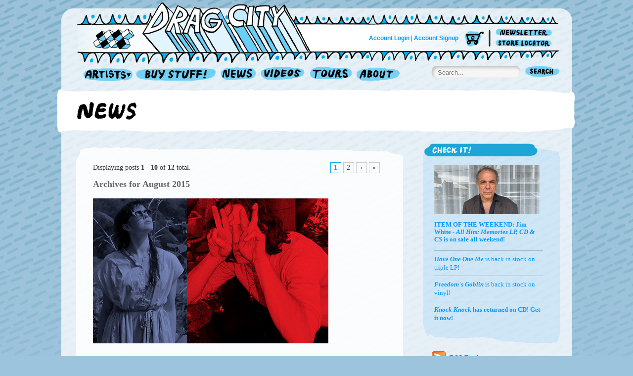

--- FILE ---
content_type: text/html; charset=utf-8
request_url: https://www.dragcity.com/news/archive/2015/8
body_size: 17140
content:
<!DOCTYPE html>
<!--[if lt IE 7]> <html class="lt-ie9 lt-ie8 lt-ie7" lang="en"> <![endif]-->
<!--[if IE 7]>    <html class="lt-ie9 lt-ie8" lang="en"> <![endif]-->
<!--[if IE 8]>    <html class="lt-ie9" lang="en"> <![endif]-->
<!--[if gt IE 8]><!-->
<html lang='en'>
<!--<![endif]-->
<head>
          <!-- Google tag (gtag.js) --> <script async src="https://www.googletagmanager.com/gtag/js?id=G-VSLVN5MMLB"></script> <script> window.dataLayer = window.dataLayer || []; function gtag(){dataLayer.push(arguments);} gtag('js', new Date()); gtag('config', 'G-VSLVN5MMLB'); </script>
<meta charset='utf-8' />
<meta content='IE=edge,chrome=1' http-equiv='X-UA-Compatible' />

<title>
News | 
Drag City
</title>
<meta content='Drag City: making records since the second death of "Paul McCartney," also covered up. In it for the music, hoping you will use it. The power and the poverty, in one good right jab - what&#x0027;s left? Glass houses, people - not to mention glass jaws! A home to bands that actually smells like home - and don&#x0027;t forget, this is the 21st century, you shit where you live! Come for the records, stay for the sinister intimations of inescapable truth in life and business, all half-articulated, of course. You keep getting older, they just stay the same. Home to Bonnie &#x0027;Prince&#x0027; Billy, The Howling Hex, Bill Callahan, Black Bananas, Ty Segall, Six Organs of Admittance, Silver Jews, OM and Joanna Newsom, among many, many, MANY other amazing bands and artists!' name='description' />
<meta content='Tinynumbers - http://tinynumbers.com' name='designer' />
<meta content='width=device-width' name='viewport' />
<link href="/assets/application-bf22174781e55f6d019cb645d638939b.css" media="all" rel="stylesheet" type="text/css" />


<!--[if lt IE 9]>
<script src="/assets/html5shiv-6cf68bac635b8cff845b0d1e2aa7bcc2.js" type="text/javascript"></script>
<![endif]-->
<meta content="authenticity_token" name="csrf-param" />
<meta content="sKj/xpwzBFjumztWkIRRG1jTgCrXE3L0iCsXu5icFxI=" name="csrf-token" />


    <!-- version: 3.12.2 -->
</head>
<body class='archive' id='stories' lang='en'>
<div data-on-sale-img='/assets/on-sale-overlay-58a80adb3b9cfdc289d31a64b93ffaf8.png' id='wrapper'>
<div id='container'>
<header id='header'>
<div class='site-navigation'>
<ul class='primary'>
<li class='home'><a href="https://www.dragcity.com/">Home</a></li>
<li class='artists'><a href="https://www.dragcity.com/artists">Artists</a></li>
<li class='record-shop'><a href="https://www.dragcity.com/products">Record Shop</a></li>
<li class='news'><a href="https://www.dragcity.com/news">News</a></li>
<li class='videos'><a href="https://www.dragcity.com/videos">Videos</a></li>
<li class='tours'><a href="https://www.dragcity.com/tours">Tours</a></li>
<li class='about'><a href="https://www.dragcity.com/pages/about">About</a></li>
<li class='search'>
<form accept-charset="UTF-8" action="https://www.dragcity.com/search" method="get"><div style="margin:0;padding:0;display:inline"></div>
<input autocomplete="off" class="query" id="query" name="query" placeholder="Search..." type="text" />
<button type="submit">Search</button>
</form>

</li>
</ul>

<ul class='secondary'>
<li class='cart'>
<a href="https://www.dragcity.com/cart">Cart</a>
</li>
<li class='newsletter'><a href="https://www.dragcity.com/pages/newsletter">Newsletter</a></li>
<li class='store-locator'><a href="https://www.dragcity.com/stores">Store Locator</a></li>
</ul>

<p class='login'>
<a href="https://www.dragcity.com/users/sign_in" class="login-link">Account Login</a>
|
<a href="https://www.dragcity.com/users/sign_up" class="signup-link">Account Signup</a>
</p>

<div class='artist-list'>
<div class='wrapper'>
<ul><li><a href="https://www.dragcity.com/artists/200-years">200 Years</a></li><li><a href="https://www.dragcity.com/artists/the-4th-movement">The 4th Movement</a></li><li><a href="https://www.dragcity.com/artists/aerial-m">Aerial M</a></li><li><a href="https://www.dragcity.com/artists/akchote-auzet-ferrari">Akchoté / Auzet / Ferrari</a></li><li><a href="https://www.dragcity.com/artists/noel-akchote-and-derek-bailey">Noël Akchoté &amp; Derek Bailey</a></li><li><a href="https://www.dragcity.com/artists/noel-akchote">Noël Akchoté</a></li><li><a href="https://www.dragcity.com/artists/ambarchi-o-malley-dunn">Ambarchi / O&#x27;Malley / Dunn</a></li><li><a href="https://www.dragcity.com/artists/oren-ambarchi-johan-berthling-andreas-werliin">Oren Ambarchi / Johan Berthling / Andreas Werliin</a></li><li><a href="https://www.dragcity.com/artists/oren-ambarchi">Oren Ambarchi</a></li><li><a href="https://www.dragcity.com/artists/elisa-ambrogio">Elisa Ambrogio</a></li><li><a href="https://www.dragcity.com/artists/emil-amos">Emil Amos</a></li><li><a href="https://www.dragcity.com/artists/the-anomoanon">The Anomoanon</a></li><li><a href="https://www.dragcity.com/artists/appendix-out">Appendix Out</a></li><li><a href="https://www.dragcity.com/artists/aquariana">Aquariana</a></li><li><a href="https://www.dragcity.com/artists/lesley-arfin">Lesley Arfin</a></li><li><a href="https://www.dragcity.com/artists/fred-armisen">Fred Armisen</a></li><li><a href="https://www.dragcity.com/artists/ed-askew">Ed Askew</a></li><li><a href="https://www.dragcity.com/artists/august-born">August Born</a></li><li><a href="https://www.dragcity.com/artists/axis-sova">Axis: Sova</a></li><li><a href="https://www.dragcity.com/artists/azita">AZITA</a></li><li><a href="https://www.dragcity.com/artists/baby-dee">Baby Dee</a></li><li><a href="https://www.dragcity.com/artists/bachelorette">Bachelorette</a></li><li><a href="https://www.dragcity.com/artists/bag-people">Bag People</a></li><li><a href="https://www.dragcity.com/artists/derek-bailey">Derek Bailey</a></li><li><a href="https://www.dragcity.com/artists/baim-and-lazar">Baim &amp; Lazar</a></li><li><a href="https://www.dragcity.com/artists/ka-baird">Ka Baird</a></li><li><a href="https://www.dragcity.com/artists/meg-baird">Meg Baird</a></li><li><a href="https://www.dragcity.com/artists/william-basinski">William Basinski</a></li><li><a href="https://www.dragcity.com/artists/bastro">Bastro</a></li><li><a href="https://www.dragcity.com/artists/masaki-batoh">Masaki Batoh</a></li><li><a href="https://www.dragcity.com/artists/bcmc">BCMC</a></li><li><a href="https://www.dragcity.com/artists/belfi-grubbs-pilia">Belfi / Grubbs / Pilia</a></li><li><a href="https://www.dragcity.com/artists/dianne-bellino">Dianne Bellino</a></li><li><a href="https://www.dragcity.com/artists/david-berman">David Berman</a></li><li><a href="https://www.dragcity.com/artists/big-flame">bIG fLAME</a></li><li><a href="https://www.dragcity.com/artists/birds-of-maya">Birds of Maya</a></li><li><a href="https://www.dragcity.com/artists/sir-richard-bishop">Sir Richard Bishop</a></li><li><a href="https://www.dragcity.com/artists/bitchin-bajas">Bitchin Bajas</a></li><li><a href="https://www.dragcity.com/artists/bitchin-bajas-and-bonnie-prince-billy">Bitchin Bajas and Bonnie Prince Billy</a></li><li><a href="https://www.dragcity.com/artists/bitchin-bajas-olivia-wyatt">Bitchin Bajas + Olivia Wyatt</a></li><li><a href="https://www.dragcity.com/artists/the-bjelland-brothers">The Bjelland Brothers</a></li><li><a href="https://www.dragcity.com/artists/black-bananas">Black Bananas</a></li><li><a href="https://www.dragcity.com/artists/the-blue-jean-committee">The Blue Jean Committee</a></li><li><a href="https://www.dragcity.com/artists/blues-control">Blues Control</a></li><li><a href="https://www.dragcity.com/artists/francois-j-bonnet-stephen-o-malley">François J. Bonnet &amp; Stephen O&#x27;Malley</a></li><li><a href="https://www.dragcity.com/artists/bonnie-prince-billy-and-the-cairo-gang">Bonnie &#x27;Prince&#x27; Billy &amp; The Cairo Gang</a></li><li><a href="https://www.dragcity.com/artists/bonnie-prince-billy-and-marquis-de-tren">Bonnie &quot;Prince&quot; Billy &amp; Marquis de Tren</a></li><li><a href="https://www.dragcity.com/artists/matt-sweeney-and-bonnie-prince-billy">Matt Sweeney &amp; Bonnie &#x27;Prince&#x27; Billy</a></li><li><a href="https://www.dragcity.com/artists/bonnie-prince-billy">Bonnie &quot;Prince&quot; Billy</a></li><li><a href="https://www.dragcity.com/artists/boris">Boris (with Michio Kurihara)</a></li><li><a href="https://www.dragcity.com/artists/nathan-bowles-trio">Nathan Bowles Trio</a></li><li><a href="https://www.dragcity.com/artists/box-of-chocolates">Box of Chocolates</a></li><li><a href="https://www.dragcity.com/artists/broadcast">Broadcast</a></li><li><a href="https://www.dragcity.com/artists/the-broadcast-choir">The Broadcast Choir</a></li><li><a href="https://www.dragcity.com/artists/brother-jt3">Brother JT3</a></li><li><a href="https://www.dragcity.com/artists/ferrari-brunhild">Brunhild Ferrari</a></li><li><a href="https://www.dragcity.com/artists/sandy-bull">Sandy Bull</a></li></ul><ul><li><a href="https://www.dragcity.com/artists/burnout">Burnout</a></li><li><a href="https://www.dragcity.com/artists/the-cairo-gang">The Cairo Gang</a></li><li><a href="https://www.dragcity.com/artists/bill-callahan">Bill Callahan</a></li><li><a href="https://www.dragcity.com/artists/bill-callahan-bonnie-prince-billy">Bill Callahan &amp; Bonnie Prince Billy</a></li><li><a href="https://www.dragcity.com/artists/nuno-canavarro">Nuno Canavarro</a></li><li><a href="https://www.dragcity.com/artists/dorothy-carter">Dorothy Carter</a></li><li><a href="https://www.dragcity.com/artists/cave">CAVE</a></li><li><a href="https://www.dragcity.com/artists/celebrate-music-synthesizer-group">The Celebrate Music Synthesizer Group</a></li><li><a href="https://www.dragcity.com/artists/celer">Celer</a></li><li><a href="https://www.dragcity.com/artists/andrew-chalk">Andrew Chalk</a></li><li><a href="https://www.dragcity.com/artists/ben-chasny">Ben Chasny</a></li><li><a href="https://www.dragcity.com/artists/chestnut-station">Chestnut Station</a></li><li><a href="https://www.dragcity.com/artists/children-of-the-sixth-root-race">Children of the Sixth Root Race</a></li><li><a href="https://www.dragcity.com/artists/the-children-s-hour">The Children&#x27;s Hour</a></li><li><a href="https://www.dragcity.com/artists/chivalrous-amoekons">Chivalrous Amoekons</a></li><li><a href="https://www.dragcity.com/artists/margaret-cho-and-neil-hamburger">Margaret Cho &amp; Neil Hamburger</a></li><li><a href="https://www.dragcity.com/artists/christoph-heemann">Christoph Heemann</a></li><li><a href="https://www.dragcity.com/artists/circle-x">Circle X</a></li><li><a href="https://www.dragcity.com/artists/circuit-des-yeux">Circuit des Yeux</a></li><li><a href="https://www.dragcity.com/artists/al-cisneros">Al Cisneros</a></li><li><a href="https://www.dragcity.com/artists/cliffie-swan">Cliffie Swan</a></li><li><a href="https://www.dragcity.com/artists/concentrick">Concentrick</a></li><li><a href="https://www.dragcity.com/artists/tony-conrad-jennifer-walshe">Tony Conrad &amp; Jennifer Walshe</a></li><li><a href="https://www.dragcity.com/artists/continental-op">The Continental OP</a></li><li><a href="https://www.dragcity.com/artists/chris-corsano">Chris Corsano</a></li><li><a href="https://www.dragcity.com/artists/cosmic-invention">Cosmic Invention</a></li><li><a href="https://www.dragcity.com/artists/crisis-of-conformity">Crisis of Conformity</a></li><li><a href="https://www.dragcity.com/artists/cynthia-dall">Cynthia Dall</a></li><li><a href="https://www.dragcity.com/artists/damon-and-naomi-with-ghost">Damon &amp; Naomi with Ghost</a></li><li><a href="https://www.dragcity.com/artists/danl-boone">Dan&#x27;l Boone</a></li><li><a href="https://www.dragcity.com/artists/daouda-dembele">Daouda Dembele</a></li><li><a href="https://www.dragcity.com/artists/chris-darrow">Chris Darrow</a></li><li><a href="https://www.dragcity.com/artists/david-grubbs-taku-unami">David Grubbs &amp; Taku Unami</a></li><li><a href="https://www.dragcity.com/artists/dead-rider">Dead Rider</a></li><li><a href="https://www.dragcity.com/artists/death">Death</a></li><li><a href="https://www.dragcity.com/artists/dirty-three">Dirty Three</a></li><li><a href="https://www.dragcity.com/artists/dmbq">DMBQ</a></li><li><a href="https://www.dragcity.com/artists/mike-donovan">Mike Donovan</a></li><li><a href="https://www.dragcity.com/artists/dope-body">Dope Body</a></li><li><a href="https://www.dragcity.com/artists/tashi-dorji">Tashi Dorji</a></li><li><a href="https://www.dragcity.com/artists/drag-city-supersession">Drag City Supersession</a></li><li><a href="https://www.dragcity.com/artists/dragonslayer">Dragonslayer</a></li><li><a href="https://www.dragcity.com/artists/arnold-dreyblatt">Arnold Dreyblatt</a></li><li><a href="https://www.dragcity.com/artists/drinks">Drinks</a></li><li><a href="https://www.dragcity.com/artists/kevin-drumm">Kevin Drumm</a></li><li><a href="https://www.dragcity.com/artists/dwarr">Dwarr</a></li><li><a href="https://www.dragcity.com/artists/david-eugene-edwards-al-cisneros">David Eugene Edwards &amp; Al Cisneros</a></li><li><a href="https://www.dragcity.com/artists/the-endtables">The Endtables</a></li><li><a href="https://www.dragcity.com/artists/ensemble-pearl">Ensemble Pearl</a></li><li><a href="https://www.dragcity.com/artists/eor">E/OR</a></li><li><a href="https://www.dragcity.com/artists/espers">Espers</a></li><li><a href="https://www.dragcity.com/artists/helena-espvall-and-masaki-batoh">Helena Espvall &amp; Masaki Batoh</a></li><li><a href="https://www.dragcity.com/artists/matt-espy">Matt Espy</a></li><li><a href="https://www.dragcity.com/artists/jeff-eubank">Jeff Eubank</a></li><li><a href="https://www.dragcity.com/artists/every-hidden-color">Every Hidden Color</a></li><li><a href="https://www.dragcity.com/artists/fading-out">Fading Out</a></li><li><a href="https://www.dragcity.com/artists/john-fahey">John Fahey</a></li></ul><ul><li><a href="https://www.dragcity.com/artists/father-yod">Father Yod and the Source Family</a></li><li><a href="https://www.dragcity.com/artists/faun-fables">Faun Fables</a></li><li><a href="https://www.dragcity.com/artists/faxed-head">Faxed Head</a></li><li><a href="https://www.dragcity.com/artists/the-bill-fay-group">The Bill Fay Group</a></li><li><a href="https://www.dragcity.com/artists/the-fems">The Fems</a></li><li><a href="https://www.dragcity.com/artists/fennesz">Fennesz</a></li><li><a href="https://www.dragcity.com/artists/luc-ferrari">Luc Ferrari</a></li><li><a href="https://www.dragcity.com/artists/final-flesh">Final Flesh</a></li><li><a href="https://www.dragcity.com/artists/the-fingerlings">The Fingerlings</a></li><li><a href="https://www.dragcity.com/artists/flat-worms">Flat Worms</a></li><li><a href="https://www.dragcity.com/artists/florida-uk">Florida (U.K.)</a></li><li><a href="https://www.dragcity.com/artists/flying-saucer-attack">Flying Saucer Attack</a></li><li><a href="https://www.dragcity.com/artists/foodman">Foodman</a></li><li><a href="https://www.dragcity.com/artists/mark-fosson">Mark Fosson</a></li><li><a href="https://www.dragcity.com/artists/jim-franks">Jim Franks</a></li><li><a href="https://www.dragcity.com/artists/jill-fraser">Jill Fraser</a></li><li><a href="https://www.dragcity.com/artists/freakapuss">Freakapuss</a></li><li><a href="https://www.dragcity.com/artists/freckle">Freckle</a></li><li><a href="https://www.dragcity.com/artists/free-agents">Free Agents</a></li><li><a href="https://www.dragcity.com/artists/the-frogs">The Frogs</a></li><li><a href="https://www.dragcity.com/artists/edith-frost">Edith Frost</a></li><li><a href="https://www.dragcity.com/artists/limpe-fuchs">Limpe Fuchs</a></li><li><a href="https://www.dragcity.com/artists/fucking-am">The Fucking Am</a></li><li><a href="https://www.dragcity.com/artists/the-fucking-champs">The Fucking Champs</a></li><li><a href="https://www.dragcity.com/artists/galactic-zoo-dossier">Galactic Zoo Dossier</a></li><li><a href="https://www.dragcity.com/artists/chris-gantry">Chris Gantry</a></li><li><a href="https://www.dragcity.com/artists/gastr-del-sol">Gastr del Sol</a></li><li><a href="https://www.dragcity.com/artists/geologist">Geologist</a></li><li><a href="https://www.dragcity.com/artists/geologist-d-s">Geologist &amp; D.S.</a></li><li><a href="https://www.dragcity.com/artists/the-george-edwards-group">The George-Edwards Group</a></li><li><a href="https://www.dragcity.com/artists/ghost">Ghost</a></li><li><a href="https://www.dragcity.com/artists/glyders">Glyders</a></li><li><a href="https://www.dragcity.com/artists/david-grubbs-and-mats-gustafsson">David Grubbs &amp; Mats Gustafsson</a></li><li><a href="https://www.dragcity.com/artists/david-grubbs-and-susan-howe">David Grubbs &amp; Susan Howe</a></li><li><a href="https://www.dragcity.com/artists/david-grubbs-and-jan-st-werner">David Grubbs and Jan St. Werner</a></li><li><a href="https://www.dragcity.com/artists/david-grubbs">David Grubbs</a></li><li><a href="https://www.dragcity.com/artists/mats-gustafsson">Mats Gustafsson</a></li><li><a href="https://www.dragcity.com/artists/neil-michael-hagerty-the-howling-hex">Neil Michael Hagerty &amp; The Howling Hex</a></li><li><a href="https://www.dragcity.com/artists/half-japanese">Half Japanese</a></li><li><a href="https://www.dragcity.com/artists/neil-hamburger">Neil Hamburger</a></li><li><a href="https://www.dragcity.com/artists/hamerkop">Hamerkop</a></li><li><a href="https://www.dragcity.com/artists/jens-hannemann">Jens Hannemann</a></li><li><a href="https://www.dragcity.com/artists/cory-hanson">Cory Hanson</a></li><li><a href="https://www.dragcity.com/artists/curtis-harrington">Curtis Harrington</a></li><li><a href="https://www.dragcity.com/artists/hen-ogledd">Hen Ogledd</a></li><li><a href="https://www.dragcity.com/artists/jennifer-herrema">Jennifer Herrema</a></li><li><a href="https://www.dragcity.com/artists/gary-higgins">Gary Higgins</a></li><li><a href="https://www.dragcity.com/artists/the-high-llamas">The High Llamas</a></li><li><a href="https://www.dragcity.com/artists/hnas">H.N.A.S.</a></li><li><a href="https://www.dragcity.com/artists/hollywood-dream-trip">Hollywood Dream Trip</a></li><li><a href="https://www.dragcity.com/artists/the-holy-mountain-orchestra">The Holy Mountain Orchestra</a></li><li><a href="https://www.dragcity.com/artists/hontatedori">Hontatedori</a></li><li><a href="https://www.dragcity.com/artists/kev-hopper">Kev Hopper</a></li><li><a href="https://www.dragcity.com/artists/hot-toasters">Hot Toasters</a></li><li><a href="https://www.dragcity.com/artists/imitation-electric-piano">Imitation Electric Piano</a></li><li><a href="https://www.dragcity.com/artists/eiko-ishibashi">Eiko Ishibashi</a></li><li><a href="https://www.dragcity.com/artists/jackie-lynn">Jackie Lynn</a></li><li><a href="https://www.dragcity.com/artists/bert-jansch">Bert Jansch</a></li><li><a href="https://www.dragcity.com/artists/doug-jerebine">Doug Jerebine</a></li></ul><ul><li><a href="https://www.dragcity.com/artists/whitney-johnson">Whitney Johnson</a></li><li><a href="https://www.dragcity.com/artists/jt-iv">J.T. IV</a></li><li><a href="https://www.dragcity.com/artists/er-jurken">ER Jurken</a></li><li><a href="https://www.dragcity.com/artists/henry-kaiser">Henry Kaiser</a></li><li><a href="https://www.dragcity.com/artists/sk-kakraba">SK Kakraba</a></li><li><a href="https://www.dragcity.com/artists/kamikaze-palm-tree">Kamikaze Palm Tree</a></li><li><a href="https://www.dragcity.com/artists/andy-kaufman">Andy Kaufman</a></li><li><a href="https://www.dragcity.com/artists/laura-kightlinger">Laura Kightlinger</a></li><li><a href="https://www.dragcity.com/artists/king-kong">King Kong</a></li><li><a href="https://www.dragcity.com/artists/carol-kleyn">Carol Kleyn</a></li><li><a href="https://www.dragcity.com/artists/sophia-knapp">Sophia Knapp</a></li><li><a href="https://www.dragcity.com/artists/harmony-korine">Harmony Korine</a></li><li><a href="https://www.dragcity.com/artists/andres-krause">Andrés Krause</a></li><li><a href="https://www.dragcity.com/artists/cate-le-bon">Cate Le Bon</a></li><li><a href="https://www.dragcity.com/artists/alan-licht-and-loren-mazzacane-connors">Alan Licht &amp; Loren Mazzacane-Connors</a></li><li><a href="https://www.dragcity.com/artists/alan-licht">Alan Licht</a></li><li><a href="https://www.dragcity.com/artists/peter-liechti">Peter Liechti</a></li><li><a href="https://www.dragcity.com/artists/lights">Lights</a></li><li><a href="https://www.dragcity.com/artists/lightstorm">Lightstorm</a></li><li><a href="https://www.dragcity.com/artists/liimanarina">Liimanarina</a></li><li><a href="https://www.dragcity.com/artists/lithops">Lithops</a></li><li><a href="https://www.dragcity.com/artists/little-annie">Little Annie</a></li><li><a href="https://www.dragcity.com/artists/loose-fur">Loose Fur</a></li><li><a href="https://www.dragcity.com/artists/the-lowbrow-reader">The Lowbrow Reader</a></li><li><a href="https://www.dragcity.com/artists/m">M</a></li><li><a href="https://www.dragcity.com/artists/bill-mackay">Bill MacKay</a></li><li><a href="https://www.dragcity.com/artists/bill-mackay-and-nathan-bowles">Bill MacKay and Nathan Bowles</a></li><li><a href="https://www.dragcity.com/artists/bill-mackay-and-katinka-kleijn">Bill MacKay and Katinka Kleijn</a></li><li><a href="https://www.dragcity.com/artists/bill-mackay-and-ryley-walker">Bill MacKay &amp; Ryley Walker</a></li><li><a href="https://www.dragcity.com/artists/mad-music">Mad Music Inc.</a></li><li><a href="https://www.dragcity.com/artists/rob-magill">Rob Magill</a></li><li><a href="https://www.dragcity.com/artists/magik-markers">Magik Markers</a></li><li><a href="https://www.dragcity.com/artists/major-stars">Major Stars</a></li><li><a href="https://www.dragcity.com/artists/make-up">Make Up</a></li><li><a href="https://www.dragcity.com/artists/mantis">Mantis</a></li><li><a href="https://www.dragcity.com/artists/matchess">Matchess</a></li><li><a href="https://www.dragcity.com/artists/loren-mazzacane-connors">Loren Mazzacane-Connors</a></li><li><a href="https://www.dragcity.com/artists/hamper-mcbee">Hamper McBee</a></li><li><a href="https://www.dragcity.com/artists/dawn-mccarthy-and-bonny-billy">Dawn McCarthy &amp; Bonny Billy</a></li><li><a href="https://www.dragcity.com/artists/merzbow">Merzbow</a></li><li><a href="https://www.dragcity.com/artists/mess-esque">Mess Esque</a></li><li><a href="https://www.dragcity.com/artists/midnight">Midnight</a></li><li><a href="https://www.dragcity.com/artists/mimir">Mimir</a></li><li><a href="https://www.dragcity.com/artists/mind-maintenance">Mind Maintenance</a></li><li><a href="https://www.dragcity.com/artists/the-minus-times">The Minus Times</a></li><li><a href="https://www.dragcity.com/artists/mirror">Mirror</a></li><li><a href="https://www.dragcity.com/artists/fumio-miyashita">Fumio Miyashita</a></li><li><a href="https://www.dragcity.com/artists/moebius-plank-thompson">Moebius / Plank / Thompson</a></li><li><a href="https://www.dragcity.com/artists/monade">Monade</a></li><li><a href="https://www.dragcity.com/artists/monotonix">Monotonix</a></li><li><a href="https://www.dragcity.com/artists/moonlit">MoonLit</a></li><li><a href="https://www.dragcity.com/artists/anthony-moore">Anthony Moore</a></li><li><a href="https://www.dragcity.com/artists/manuel-mota-david-grubbs">Manuel Mota &amp; David Grubbs</a></li><li><a href="https://www.dragcity.com/artists/movietone">Movietone</a></li><li><a href="https://www.dragcity.com/artists/john-mulaney">John Mulaney</a></li><li><a href="https://www.dragcity.com/artists/rian-murphy-and-will-oldham">Rian Murphy &amp; Will Oldham</a></li><li><a href="https://www.dragcity.com/artists/bill-nace">Bill Nace</a></li><li><a href="https://www.dragcity.com/artists/jack-name">Jack Name</a></li><li><a href="https://www.dragcity.com/artists/natural-information-society">Natural Information Society</a></li><li><a href="https://www.dragcity.com/artists/natural-information-society-bitchin-bajas">Natural Information Society &amp; Bitchin Bajas</a></li><li><a href="https://www.dragcity.com/artists/nehan">nehan</a></li><li><a href="https://www.dragcity.com/artists/new-bums">New Bums</a></li><li><a href="https://www.dragcity.com/artists/mickey-newbury">Mickey Newbury</a></li></ul><ul><li><a href="https://www.dragcity.com/artists/joanna-newsom">Joanna Newsom</a></li><li><a href="https://www.dragcity.com/artists/scout-niblett">Scout Niblett</a></li><li><a href="https://www.dragcity.com/artists/phill-niblock">Phill Niblock</a></li><li><a href="https://www.dragcity.com/artists/nig-heist">Nig-Heist</a></li><li><a href="https://www.dragcity.com/artists/no-age">No Age</a></li><li><a href="https://www.dragcity.com/artists/no-trend">No Trend</a></li><li><a href="https://www.dragcity.com/artists/david-novick">David Novick</a></li><li><a href="https://www.dragcity.com/artists/nurse-with-wound">Nurse With Wound</a></li><li><a href="https://www.dragcity.com/artists/sean-ohagan">Sean O&#x27;Hagan</a></li><li><a href="https://www.dragcity.com/artists/will-oldham">Will Oldham</a></li><li><a href="https://www.dragcity.com/artists/om">OM</a></li><li><a href="https://www.dragcity.com/artists/on-cinema-at-the-cinema">On Cinema at The Cinema</a></li><li><a href="https://www.dragcity.com/artists/on-fillmore">On Fillmore</a></li><li><a href="https://www.dragcity.com/artists/oog-bogo">Oog Bogo</a></li><li><a href="https://www.dragcity.com/artists/oorutaichi">Oorutaichi</a></li><li><a href="https://www.dragcity.com/artists/jim-orourke-and-christoph-heemann">Jim O&#x27;Rourke &amp; Christoph Heemann</a></li><li><a href="https://www.dragcity.com/artists/jim-orourke">Jim O&#x27;Rourke</a></li><li><a href="https://www.dragcity.com/artists/orton-socket">Orton Socket</a></li><li><a href="https://www.dragcity.com/artists/osorezan">Osorezan</a></li><li><a href="https://www.dragcity.com/artists/pg-six">P.G. Six</a></li><li><a href="https://www.dragcity.com/artists/pajo">PAJO</a></li><li><a href="https://www.dragcity.com/artists/palace-music">Palace Music</a></li><li><a href="https://www.dragcity.com/artists/lama-lobsang-palden-and-jim-becker">Lama Lobsang Palden and Jim Becker</a></li><li><a href="https://www.dragcity.com/artists/charlemagne-palestine-and-christoph-heemann">Charlemagne Palestine &amp; Christoph Heemann</a></li><li><a href="https://www.dragcity.com/artists/papa-m">Papa M</a></li><li><a href="https://www.dragcity.com/artists/papa-m-and-christina-rosenvinge">Papa M &amp; Christina Rosenvinge</a></li><li><a href="https://www.dragcity.com/artists/carlos-paredes">Carlos Paredes</a></li><li><a href="https://www.dragcity.com/artists/paula">Paula</a></li><li><a href="https://www.dragcity.com/artists/paulinho-e-beatriz">Paulinho e Beatriz</a></li><li><a href="https://www.dragcity.com/artists/pavement">Pavement</a></li><li><a href="https://www.dragcity.com/artists/the-peacers">The Peacers</a></li><li><a href="https://www.dragcity.com/artists/pearls-and-brass">Pearls &amp; Brass</a></li><li><a href="https://www.dragcity.com/artists/pearls-before-swine">Pearls Before Swine</a></li><li><a href="https://www.dragcity.com/artists/pekos-yoro-diallo">Pekos / Yoro Diallo</a></li><li><a href="https://www.dragcity.com/artists/tommy-peltier">Tommy Peltier</a></li><li><a href="https://www.dragcity.com/artists/the-people-under-the-stares">The People Under The Stares</a></li><li><a href="https://www.dragcity.com/artists/pita">Pita</a></li><li><a href="https://www.dragcity.com/artists/plastic-palace-people">Plastic Palace People</a></li><li><a href="https://www.dragcity.com/artists/jessica-pratt">Jessica Pratt</a></li><li><a href="https://www.dragcity.com/artists/tim-presley">Tim Presley</a></li><li><a href="https://www.dragcity.com/artists/stephen-prina">Stephen Prina</a></li><li><a href="https://www.dragcity.com/artists/prison">Prison</a></li><li><a href="https://www.dragcity.com/artists/purling-hiss">Purling Hiss</a></li><li><a href="https://www.dragcity.com/artists/purple-mountains">Purple Mountains</a></li><li><a href="https://www.dragcity.com/artists/pusswhip-banggang">Pusswhip Banggang</a></li><li><a href="https://www.dragcity.com/artists/folke-rabe">Folke Rabe</a></li><li><a href="https://www.dragcity.com/artists/jim-rafferty">Jim Rafferty</a></li><li><a href="https://www.dragcity.com/artists/joshua-rainhorn">Joshua Rainhorn</a></li><li><a href="https://www.dragcity.com/artists/lee-ranaldo-jim-orourke-christoph-heemann">Lee Ranaldo / Jim O&#x27;Rourke / Christoph Heemann</a></li><li><a href="https://www.dragcity.com/artists/randall-of-nazareth">Randall of Nazareth</a></li><li><a href="https://www.dragcity.com/artists/elisa-randazzo">Elisa Randazzo</a></li><li><a href="https://www.dragcity.com/artists/rangda">Rangda</a></li><li><a href="https://www.dragcity.com/artists/red-favorite">Red Favorite</a></li><li><a href="https://www.dragcity.com/artists/the-red-krayola">The Red Krayola</a></li><li><a href="https://www.dragcity.com/artists/john-renbourn">John Renbourn</a></li><li><a href="https://www.dragcity.com/artists/rich-ristagno">Rich Ristagno</a></li><li><a href="https://www.dragcity.com/artists/rlw">RLW</a></li><li><a href="https://www.dragcity.com/artists/alasdair-roberts">Alasdair Roberts</a></li></ul><ul><li><a href="https://www.dragcity.com/artists/alasdair-roberts-and-mairi-morrison">Mairi Morrison &amp; Alasdair Roberts</a></li><li><a href="https://www.dragcity.com/artists/wayne-rogers">Wayne Rogers</a></li><li><a href="https://www.dragcity.com/artists/royal-trux">Royal Trux</a></li><li><a href="https://www.dragcity.com/artists/rtx">RTX</a></li><li><a href="https://www.dragcity.com/artists/running">Running</a></li><li><a href="https://www.dragcity.com/artists/ray-russell">Ray Russell</a></li><li><a href="https://www.dragcity.com/artists/jay-ruttenberg-lucinda-schreiber">Jay Ruttenberg &amp; Lucinda Schreiber</a></li><li><a href="https://www.dragcity.com/artists/saddlesore">Saddlesore</a></li><li><a href="https://www.dragcity.com/artists/laetitia-sadier">Laetitia Sadier</a></li><li><a href="https://www.dragcity.com/artists/scene-creamers">Scene Creamers</a></li><li><a href="https://www.dragcity.com/artists/scraper">Scraper</a></li><li><a href="https://www.dragcity.com/artists/ty-segall-cory-hanson">Ty Segall &amp; Cory Hanson</a></li><li><a href="https://www.dragcity.com/artists/ty-segall">Ty Segall</a></li><li><a href="https://www.dragcity.com/artists/ty-segall-and-white-fence">Ty Segall &amp; White Fence</a></li><li><a href="https://www.dragcity.com/artists/shackleton-six-organs-of-admittance">Shackleton &amp; Six Organs of Admittance</a></li><li><a href="https://www.dragcity.com/artists/sharpie-smile">Sharpie Smile</a></li><li><a href="https://www.dragcity.com/artists/shellac">Shellac</a></li><li><a href="https://www.dragcity.com/artists/pete-shelley">Pete Shelley</a></li><li><a href="https://www.dragcity.com/artists/sic-alps">Sic Alps</a></li><li><a href="https://www.dragcity.com/artists/yoro-sidibe">Yoro Sidibe</a></li><li><a href="https://www.dragcity.com/artists/sigtryggur-berg-sigmarsson">Sigtryggur Berg Sigmarsson</a></li><li><a href="https://www.dragcity.com/artists/the-silence">The Silence</a></li><li><a href="https://www.dragcity.com/artists/silver-jews">Silver Jews</a></li><li><a href="https://www.dragcity.com/artists/silver-palace">Silver Palace</a></li><li><a href="https://www.dragcity.com/artists/singer">Singer</a></li><li><a href="https://www.dragcity.com/artists/six-organs-of-admittance">Six Organs of Admittance</a></li><li><a href="https://www.dragcity.com/artists/skam">Skam</a></li><li><a href="https://www.dragcity.com/artists/michael-smith">Michael Smith</a></li><li><a href="https://www.dragcity.com/artists/sally-smmit-and-her-musicians">Sally Smmit and her Musicians</a></li><li><a href="https://www.dragcity.com/artists/smog">Smog</a></li><li><a href="https://www.dragcity.com/artists/s-m-o-g">(Smog)</a></li><li><a href="https://www.dragcity.com/artists/soccer-club-club">Soccer Club Club</a></li><li><a href="https://www.dragcity.com/artists/social-climbers">Social Climbers</a></li><li><a href="https://www.dragcity.com/artists/songsohia">Songs:Ohia</a></li><li><a href="https://www.dragcity.com/artists/the-source-family">The Source Family</a></li><li><a href="https://www.dragcity.com/artists/space-ponch">Space Ponch</a></li><li><a href="https://www.dragcity.com/artists/j-spaceman-and-sun-city-girls">J. Spaceman &amp; Sun City Girls</a></li><li><a href="https://www.dragcity.com/artists/j-spaceman">J. Spaceman</a></li><li><a href="https://www.dragcity.com/artists/spenking">Spenking</a></li><li><a href="https://www.dragcity.com/artists/dean-spunt-john-wiese">Dean Spunt / John Wiese</a></li><li><a href="https://www.dragcity.com/artists/dean-spunt">Dean Spunt</a></li><li><a href="https://www.dragcity.com/artists/spur">Spur</a></li><li><a href="https://www.dragcity.com/artists/squirrel-bait">Squirrel Bait</a></li><li><a href="https://www.dragcity.com/artists/frederick-michael-st-jude">Frederick Michael St. Jude</a></li><li><a href="https://www.dragcity.com/artists/stereolab">Stereolab</a></li><li><a href="https://www.dragcity.com/artists/bill-stone">Bill Stone</a></li><li><a href="https://www.dragcity.com/artists/strange-men-in-sheds-with-spanners">Strange Men in Sheds With Spanners</a></li><li><a href="https://www.dragcity.com/artists/stumpwater">StumpWater</a></li><li><a href="https://www.dragcity.com/artists/the-styrenes">The Styrenes</a></li><li><a href="https://www.dragcity.com/artists/suarasama">Suarasama</a></li><li><a href="https://www.dragcity.com/artists/sun-araw">Sun Araw</a></li><li><a href="https://www.dragcity.com/artists/sun-city-girls">Sun City Girls</a></li><li><a href="https://www.dragcity.com/artists/sundowners">The Sundowners</a></li><li><a href="https://www.dragcity.com/artists/the-suntanama">The Suntanama</a></li><li><a href="https://www.dragcity.com/artists/ian-svenonius">Ian Svenonius</a></li><li><a href="https://www.dragcity.com/artists/sweet-and-honey">Sweet &amp; Honey</a></li><li><a href="https://www.dragcity.com/artists/nicholas-szczepanik">Nicholas Szczepanik</a></li><li><a href="https://www.dragcity.com/artists/taste-of-new-york">Taste of New York</a></li><li><a href="https://www.dragcity.com/artists/telefunken-and-flying-saucer-attack">Tele:Funken / Flying Saucer Attack</a></li><li><a href="https://www.dragcity.com/artists/test-pattern">Test Pattern</a></li></ul><ul><li><a href="https://www.dragcity.com/artists/these-trails">These Trails</a></li><li><a href="https://www.dragcity.com/artists/mayo-thompson">Mayo Thompson</a></li><li><a href="https://www.dragcity.com/artists/tied-tickled-trio">Tied + Tickled Trio</a></li><li><a href="https://www.dragcity.com/artists/tony-caro-and-john">Tony Caro &amp; John</a></li><li><a href="https://www.dragcity.com/artists/rafael-toral">Rafael Toral</a></li><li><a href="https://www.dragcity.com/artists/nedelle-torrisi">Nedelle Torrisi</a></li><li><a href="https://www.dragcity.com/artists/abdoulaye-traore">Abdoulaye Traore</a></li><li><a href="https://www.dragcity.com/artists/toba-seydou-traore">Toba Seydou Traore</a></li><li><a href="https://www.dragcity.com/artists/tren-brothers">Tren Brothers</a></li><li><a href="https://www.dragcity.com/artists/ryan-trevor">Ryan Trevor</a></li><li><a href="https://www.dragcity.com/artists/triangles">Triangles</a></li><li><a href="https://www.dragcity.com/artists/trin-tran">Trin Tran</a></li><li><a href="https://www.dragcity.com/artists/aki-tsuyuko">Aki Tsuyuko</a></li><li><a href="https://www.dragcity.com/artists/gregg-turkington-and-brandan-kearney">Gregg Turkington &amp; Brandan Kearney</a></li><li><a href="https://www.dragcity.com/artists/turn-on">Turn On</a></li><li><a href="https://www.dragcity.com/artists/mick-turner">Mick Turner</a></li><li><a href="https://www.dragcity.com/artists/mick-turner-and-tren-brothers">Mick Turner &amp; Tren Brothers</a></li><li><a href="https://www.dragcity.com/artists/ty-segall-emmett-kelly">Ty Segall &amp; Emmett Kelly</a></li><li><a href="https://www.dragcity.com/artists/typhonian-highlife">Typhonian Highlife</a></li><li><a href="https://www.dragcity.com/artists/us-maple">U.S. Maple</a></li><li><a href="https://www.dragcity.com/artists/the-underflow">The Underflow</a></li><li><a href="https://www.dragcity.com/artists/lee-underwood">Lee Underwood</a></li><li><a href="https://www.dragcity.com/artists/usa">USA</a></li><li><a href="https://www.dragcity.com/artists/the-valerie-project">The Valerie Project</a></li><li><a href="https://www.dragcity.com/artists/van-oehlen">Van Oehlen</a></li><li><a href="https://www.dragcity.com/artists/joel-vandroogenbroeck">Joel Vandroogenbroeck</a></li><li><a href="https://www.dragcity.com/artists/various-artists">Various Artists</a></li><li><a href="https://www.dragcity.com/artists/venom-p-stinger">Venom P. Stinger</a></li><li><a href="https://www.dragcity.com/artists/vocokesh">Vocokesh</a></li><li><a href="https://www.dragcity.com/artists/voice-crack">Voice Crack</a></li><li><a href="https://www.dragcity.com/artists/scott-walker">Scott Walker</a></li><li><a href="https://www.dragcity.com/artists/wand">Wand</a></li><li><a href="https://www.dragcity.com/artists/russ-waterhouse">Russ Waterhouse</a></li><li><a href="https://www.dragcity.com/artists/weird-war">Weird War</a></li><li><a href="https://www.dragcity.com/artists/white-fence">White Fence</a></li><li><a href="https://www.dragcity.com/artists/white-glove-test">White Glove Test</a></li><li><a href="https://www.dragcity.com/artists/jim-white">Jim White</a></li><li><a href="https://www.dragcity.com/artists/white-magic">White Magic</a></li><li><a href="https://www.dragcity.com/artists/whitney-johnson-lia-kohl">Whitney Johnson &amp; Lia Kohl</a></li><li><a href="https://www.dragcity.com/artists/larry-jon-wilson">Larry Jon Wilson</a></li><li><a href="https://www.dragcity.com/artists/the-wingdale-community-singers">The Wingdale Community Singers</a></li><li><a href="https://www.dragcity.com/artists/woo">Woo</a></li><li><a href="https://www.dragcity.com/artists/nimrod-workman">Nimrod Workman</a></li><li><a href="https://www.dragcity.com/artists/workshop">Workshop</a></li><li><a href="https://www.dragcity.com/artists/rudolph-wurlitzer">Rudolph Wurlitzer</a></li><li><a href="https://www.dragcity.com/artists/xhol-caravan">Xhol Caravan</a></li><li><a href="https://www.dragcity.com/artists/xylouris-white">Xylouris White</a></li><li><a href="https://www.dragcity.com/artists/the-yellow-river-boys">The Yellow River Boys</a></li><li><a href="https://www.dragcity.com/artists/michael-yonkers">Michael Yonkers</a></li><li><a href="https://www.dragcity.com/artists/matthew-young">Matthew Young</a></li><li><a href="https://www.dragcity.com/artists/your-food">Your Food</a></li><li><a href="https://www.dragcity.com/artists/zath">Zath</a></li></ul>
</div>
</div>

</div>

</header>
<div id='main' role='main'>
<div class='content-heading'>
<h1><span class="titled" style="background-image:url(/assets/headers/news-42ee76500b8791221610973374e91001.gif)">News</span></h1><div class='admin-link'>
<a href="https://www.dragcity.com/admin/stories?order=published_desc&amp;scope=active">Manage these stories</a>
</div>


</div>
<div class='content with-sidebar'>

<div class='news-index'>
<div class='header'>
<div class='page-info'>Displaying posts <b>1&nbsp;-&nbsp;10</b> of <b>12</b> total.</div>
<nav class='pagination'>


<span class='page current'>
1
</span>

<span class='page'>
<a href="/news/archive/2015/8?page=2" rel="next">2</a>
</span>

<span class='next'>
<a href="/news/archive/2015/8?page=2" rel="next">&rsaquo;</a>
</span>

<span class='last'>
<a href="/news/archive/2015/8?page=2">&raquo;</a>
</span>

</nav>

</div>
<div class='body'>
<div class='stories'>
<h1>
Archives for August 2015
</h1>
<div class='story' id='story_1067'>
<div class='admin-link'>
<a href="/admin/stories/2015-08-28-elisa-ambrogio-peacers-do-america">Manage this story</a>
</div>

<div class='image'>
<img alt="Large_150828eap" src="/uploads/stories/1067/large_150828eap.jpg" />
</div>
<div class='body'>
<h2><a href="/news/2015-08-28-elisa-ambrogio-peacers-do-america">ELISA AMBROGIO &amp; PEACERS DO AMERICA</a></h2>
<h3>
posted
August 28th, 2015
</h3>
<div class='body-text'>
<p>You know what the MAN said about peace, right? A journey of a thousand miles, taken one step at a time? Eff dat - nah, gimme danger, handful of napalm and <strong>PEACERS</strong>! America's new band is ripe and familiar with faces! San Francisco pop/fuzz/garage/punk/insert another bs genre here wunderkid <strong>Mike Donovan</strong> is back in business - the business of creating incredible tunes to get high to, to thrash and wonk along to, that is - with <a artist-name="Peacers" href="/artists/the-peacers" title="The Peacers" class="artist-link"><strong>Peacers</strong></a>. Their <a product-name="Peacers (DC630)" href="https://www.dragcity.com/products/peacers" title="Peacers (DC630)" class="product-link">debut album</a>, which dropped... <a href="/news/2015-08-28-elisa-ambrogio-peacers-do-america" class="more-link">(read more)</a></p>
</div>
</div>
<p class='artists'>
Artists in this story:
<a href="/artists/six-organs-of-admittance">Six Organs of Admittance</a>, <a href="/artists/magik-markers">Magik Markers</a>, <a href="/artists/mike-donovan">Mike Donovan</a>, <a href="/artists/elisa-ambrogio">Elisa Ambrogio</a>, <a href="/artists/the-peacers">The Peacers</a>
</p>
</div>
<div class='story' id='story_1066'>
<div class='admin-link'>
<a href="/admin/stories/2015-08-28-the-drag-city-newsletter-august-2015">Manage this story</a>
</div>

<div class='body'>
<h2><a href="/news/2015-08-28-the-drag-city-newsletter-august-2015">THE DRAG CITY NEWSLETTER! AUGUST 2015</a></h2>
<h3>
posted
August 28th, 2015
</h3>
<div class='body-text'>
<h1><strong>THE GOOD OL’ DAZE</strong></h1>

<p>Hey there, brother-sister…it’s been a little minute since we’ve (been) seen (by) you! Now, you got your own thing and we know it, but when you stay away for too long, it’s almost like you’ve gone and missed EVERYTHING. Imagine! Missing everything in the month of August, any-year, <strong>USA</strong>. And yet – here it is <strong>August</strong>, and we’ve got plates spinning, men in motion, women of the world taking over – and it hasn’t taken long! So... <a href="/news/2015-08-28-the-drag-city-newsletter-august-2015" class="more-link">(read more)</a></p>
</div>
</div>
</div>
<div class='story' id='story_1065'>
<div class='admin-link'>
<a href="/admin/stories/2015-08-25-meg-baird-s-light-shines-on-darkened-east-coast">Manage this story</a>
</div>

<div class='image'>
<img alt="Large_150825mb" src="/uploads/stories/1065/large_150825mb.jpg" />
</div>
<div class='body'>
<h2><a href="/news/2015-08-25-meg-baird-s-light-shines-on-darkened-east-coast">MEG BAIRD&#x27;S LIGHT SHINES ON DARKENED EAST COAST</a></h2>
<h3>
posted
August 25th, 2015
</h3>
<div class='body-text'>
<p>Since her move from the City of Brotherly Love to the City by the Bay, <a artist-name="Meg Baird" href="/artists/meg-baird" title="Meg Baird" class="artist-link"><strong>Meg Baird</strong></a> has seldom looked back: her pristine third solo outing, <a product-name="Don't Weigh Down the Light (DC632)" href="https://www.dragcity.com/products/don-t-weigh-down-the-light" title="Don't Weigh Down the Light (DC632)" class="product-link"><em><strong>Don't Weigh Down the Light</strong></em></a>, reﬂects on the solitude of leaving home and arriving anew in a spiritual manner. With such a centering transition, it's only natural that <strong>Meg</strong> refrain from returning to her native coast for some time. But the clarity appears to have taken hold, enough so that a pilgrimage back home seems absolutely right --... <a href="/news/2015-08-25-meg-baird-s-light-shines-on-darkened-east-coast" class="more-link">(read more)</a></p>
</div>
</div>
<p class='artists'>
Artists in this story:
<a href="/artists/meg-baird">Meg Baird</a>
</p>
</div>
<div class='story' id='story_1064'>
<div class='admin-link'>
<a href="/admin/stories/2015-08-21-nu-jams-from-dope-body-are-here">Manage this story</a>
</div>

<div class='image'>
<img alt="Large_dopebody_byjoshsisk_cc" src="/uploads/stories/1064/large_DopeBody_byJoshSisk_CC.jpg" />
</div>
<div class='body'>
<h2><a href="/news/2015-08-21-nu-jams-from-dope-body-are-here">NU JAMS FROM DOPE BODY ARE HERE </a></h2>
<h3>
posted
August 21st, 2015
</h3>
<div class='body-text'>
<p>Everyman! Jump in the digi-queue if you dare - an eruption of primal strength and fortitude, rife with metalloid guitar glitches, barreling drum-and-bass and avalanges of strangulated bluster is available to stream all over your freakin' headz! <a artist-name="Dope Body" href="/artists/dope-body" title="Dope Body" class="artist-link"><strong>Dope Body</strong></a>'s latest/greatest <a product-name="Kunk (DC637)" href="https://www.dragcity.com/products/kunk" title="Kunk (DC637)" class="product-link"><em><strong>Kunk</strong></em></a> is currently streaming in it's entirety on <strong><a href="http://noisey.vice.com/blog/new-dope-body-record-kunk-stream">Noisey</a></strong>!<br><br>
Oh, no you HAVEN'T not heard of <a artist-name="Dope Body" href="/artists/dope-body" title="Dope Body" class="artist-link"><strong>Dope Body</strong></a>! They've been bustin' since 2008, evolving from their original form as an experiment in musical instincts and shattering the molds of what it... <a href="/news/2015-08-21-nu-jams-from-dope-body-are-here" class="more-link">(read more)</a></p>
</div>
</div>
<p class='artists'>
Artists in this story:
<a href="/artists/dope-body">Dope Body</a>
</p>
</div>
<div class='story' id='story_1063'>
<div class='admin-link'>
<a href="/admin/stories/2015-08-20-an-explanatory-hexadic-video-hexadic-book-talk-and-6ooa-tour-begins-this-weekend">Manage this story</a>
</div>

<div class='image'>
<img alt="Large_150727six" src="/uploads/stories/1063/large_150727six.jpg" />
</div>
<div class='body'>
<h2><a href="/news/2015-08-20-an-explanatory-hexadic-video-hexadic-book-talk-and-6ooa-tour-begins-this-weekend">AN EXPLANATORY HEXADIC VIDEO! HEXADIC BOOK TALK AND 6OOA TOUR BEGINS THIS WEEKEND!</a></h2>
<h3>
posted
August 20th, 2015
</h3>
<div class='body-text'>
<p>Originated as a personal process to combat his own native guitar playing instincts, <strong>Ben Chasny</strong>'s concepts have morphed into a system of composition that approaches the guitar seeking surprise and transcendence in random tonal relationships, touching on musical and philosophical inspirations that have existed for thousands of years. <a artist-name="Six Organs of Admittance" href="/artists/six-organs-of-admittance" title="Six Organs of Admittance" class="artist-link"><strong>Six Organs of Admitance</strong></a>'s <a product-name="Hexadic (DC616)" href="https://www.dragcity.com/products/hexadic" title="Hexadic (DC616)" class="product-link"><em><strong>Hexadic</strong></em></a> release this past February utilized the <strong>Hexadic System</strong> in its composition, execution and production, and since then <strong>Ben</strong> has toured the US and Europe in support of not only the... <a href="/news/2015-08-20-an-explanatory-hexadic-video-hexadic-book-talk-and-6ooa-tour-begins-this-weekend" class="more-link">(read more)</a></p>
</div>
</div>
<p class='artists'>
Artists in this story:
<a href="/artists/six-organs-of-admittance">Six Organs of Admittance</a>
</p>
</div>
<div class='story' id='story_1062'>
<div class='admin-link'>
<a href="/admin/stories/2015-08-19-sailing-away-with-the-blue-jean-committee-on-late-night-tv">Manage this story</a>
</div>

<div class='image'>
<img alt="Large_150819arm" src="/uploads/stories/1062/large_150819arm.jpg" />
</div>
<div class='body'>
<h2><a href="/news/2015-08-19-sailing-away-with-the-blue-jean-committee-on-late-night-tv">SAILING AWAY WITH THE BLUE JEAN COMMITTEE ON LATE NIGHT TV!</a></h2>
<h3>
posted
August 19th, 2015
</h3>
<div class='body-text'>
<p>The breeze blowing through your hair, making you feel fine, yeah...blowing through the jasmine in your mind. It's summertime, the perfect season for pouring some blue-eyed soul through your speakers while you chill down at the marina.</p>

<p>Inspired by such laid back duos as Loggins &amp; Messina, Seals &amp; Crofts, Becker &amp; Fagan and England Dan and John Ford Coley and well-versed in the "Lido Shuffle," to boot, <a artist-name="The Blue Jean Committee" href="/artists/the-blue-jean-committee" title="The Blue Jean Committee" class="artist-link"><strong>The Blue Jean Committee</strong></a> were the proud products of the late 70's Northampton, Massachusetts music... <a href="/news/2015-08-19-sailing-away-with-the-blue-jean-committee-on-late-night-tv" class="more-link">(read more)</a></p>
</div>
</div>
<p class='artists'>
Artists in this story:
<a href="/artists/fred-armisen">Fred Armisen</a>, <a href="/artists/the-blue-jean-committee">The Blue Jean Committee</a>
</p>
</div>
<div class='story' id='story_1061'>
<div class='admin-link'>
<a href="/admin/stories/2015-08-18-javelin-unending-bill-callahan-plays-again">Manage this story</a>
</div>

<div class='image'>
<img alt="Large_150819bc" src="/uploads/stories/1061/large_150819bc.jpg" />
</div>
<div class='body'>
<h2><a href="/news/2015-08-18-javelin-unending-bill-callahan-plays-again">JAVELIN UNENDING! BILL CALLAHAN PLAYS AGAIN</a></h2>
<h3>
posted
August 18th, 2015
</h3>
<div class='body-text'>
<p>Oh, WE'LL show you a hero! Let's talk about <a artist-name="Bill Callahan" href="/artists/bill-callahan" title="Bill Callahan" class="artist-link"><strong>Bill Callahan</strong></a>, drover in the true American maverick tradition! Over the years, his music has grown from sparse heart made-and-homefelt expressions into its epic present state of deft and lustrous compositions and back again! His nuanced baritone vocals exude a careful soulfulness that allows for  loss, love and all the other ambiguities in the stretch of a single song. <strong>Bill</strong>'s plain-spoken delivery is the exquisite center of his gift, transcending our concepts of songs... <a href="/news/2015-08-18-javelin-unending-bill-callahan-plays-again" class="more-link">(read more)</a></p>
</div>
</div>
<p class='artists'>
Artists in this story:
<a href="/artists/bill-callahan">Bill Callahan</a>
</p>
</div>
<div class='story' id='story_1060'>
<div class='admin-link'>
<a href="/admin/stories/2015-08-12-om-eye-god-euro-believe-it">Manage this story</a>
</div>

<div class='image'>
<img alt="Large_150812om" src="/uploads/stories/1060/large_150812om.jpg" />
</div>
<div class='body'>
<h2><a href="/news/2015-08-12-om-eye-god-euro-believe-it">OM EYE GOD, EURO BELIEVE IT! </a></h2>
<h3>
posted
August 12th, 2015
</h3>
<div class='body-text'>
<p>The music never sleeps in <strong>Al Cisneros</strong>' <a artist-name="OM" href="/artists/om" title="OM" class="artist-link"><strong>OM</strong></a>-world - it moves and grooves eternally, a repetitive vibration of heaviness ever growing. With a vibe this constant, any time is a great time for a tour, any place on Jehovah's green Earth! Thus, a globe was spun deep, and a finger extended to stop it - landing somewhere in the fields of Europe - eureka, huzzah and salaam! The destination continent. And so, making their way forthwith to cities and villages all across Europe... <a href="/news/2015-08-12-om-eye-god-euro-believe-it" class="more-link">(read more)</a></p>
</div>
</div>
<p class='artists'>
Artists in this story:
<a href="/artists/om">OM</a>, <a href="/artists/al-cisneros">Al Cisneros</a>
</p>
</div>
<div class='story' id='story_1059'>
<div class='admin-link'>
<a href="/admin/stories/2015-08-10-this-is-not-a-drill">Manage this story</a>
</div>

<div class='image'>
<img alt="Large_150810jo" src="/uploads/stories/1059/large_150810jo.jpg" />
</div>
<div class='body'>
<h2><a href="/news/2015-08-10-this-is-not-a-drill">THIS IS NOT A DRILL!</a></h2>
<h3>
posted
August 10th, 2015
</h3>
<div class='body-text'>


<p> </p>
</div>
</div>
<p class='artists'>
Artists in this story:
<a href="/artists/joanna-newsom">Joanna Newsom</a>
</p>
</div>
<div class='story' id='story_1058'>
<div class='admin-link'>
<a href="/admin/stories/2015-08-07-a-refreshing-slab-of-dope-body">Manage this story</a>
</div>

<div class='image'>
<img alt="Large_150806db" src="/uploads/stories/1058/large_150806db.jpg" />
</div>
<div class='body'>
<h2><a href="/news/2015-08-07-a-refreshing-slab-of-dope-body">A REFRESHING SLAB OF DOPE BODY</a></h2>
<h3>
posted
August 7th, 2015
</h3>
<div class='body-text'>
<p><a artist-name="Dope Body" href="/artists/dope-body" title="Dope Body" class="artist-link"><strong>Dope Body</strong></a>'s new album, <a product-name="Kunk (DC637)" href="https://www.dragcity.com/products/kunk" title="Kunk (DC637)" class="product-link"><em><strong>Kunk</strong></em></a>, (which drops on August 28th) will hit you like a ton of bricks. <em><strong>Kunk</strong></em> tones are that of a pure, unfiltered primitive nature, like a funky predator stalking its prey. Comprised of the unhinged jams and riffs muscled around between takes recording last year's <em><strong>Lifer</strong></em>, <em><strong>Kunk</strong></em> is a toxic mutation of a record, compiled and edited into songs of the most elastic, loose variety. While <a product-name="Lifer (DC595)" href="https://www.dragcity.com/products/lifer" title="Lifer (DC595)" class="product-link"><em><strong>Lifer</strong></em></a> presents an uneasy, blackened cloak shrouding tightly composed rock anthems, <em><strong>Kunk</strong></em>... <a href="/news/2015-08-07-a-refreshing-slab-of-dope-body" class="more-link">(read more)</a></p>
</div>
</div>
<p class='artists'>
Artists in this story:
<a href="/artists/dope-body">Dope Body</a>
</p>
</div>

</div>
</div>
<div class='footer'>
<div class='page-info'>Displaying posts <b>1&nbsp;-&nbsp;10</b> of <b>12</b> total.</div>
<nav class='pagination'>


<span class='page current'>
1
</span>

<span class='page'>
<a href="/news/archive/2015/8?page=2" rel="next">2</a>
</span>

<span class='next'>
<a href="/news/archive/2015/8?page=2" rel="next">&rsaquo;</a>
</span>

<span class='last'>
<a href="/news/archive/2015/8?page=2">&raquo;</a>
</span>

</nav>

</div>
</div>

</div>
<div class='sidebar'>
<div class='headlines'>
<div class='header'>
<h2>Check it!</h2>
</div>
<div class='body'>
<ul>
<li class='first'>
<a href="https://www.dragcity.com/products/all-hits-memories"><img alt="Sidebar_white_jim" src="/uploads/artists/474/photos/519/sidebar_White_Jim.jpg" /></a>
<a href="https://www.dragcity.com/products/all-hits-memories"><strong>ITEM OF THE WEEKEND: Jim White - <em>All Hits: Memories LP, CD &amp; CS&nbsp;</em>is on sale all weekend!</strong></a>
</li>
<li><a href="https://www.dragcity.com/products/have-one-on-me"><strong><em>Have One One Me&nbsp;</em></strong>is back in stock on triple LP!</a></li>
<li><a href="https://www.dragcity.com/products/freedoms-goblin"><strong><em>Freedom&#39;s Goblin</em></strong> is back in stock on vinyl!</a></li>
<li><a href="https://www.dragcity.com/products/knock-knock"><strong><em>Knock Knock&nbsp;</em>has returned on CD! Get it now!</strong></a></li>
</ul>
</div>
<div class='footer'></div>
</div>

<div class='rss-feed'>
<a href="https://www.dragcity.com/news.rss"><img alt="Feed-icon-28x28" src="/assets/feed-icon-28x28-f5c53063b0d695dcd9684306d7bce2d1.png" />
RSS Feed
</a></div>

<div class='archives'>
<h2>News Archive</h2>
<ul class='years'>
<li><a href="https://www.dragcity.com/news/archive/2026/1">January 2026</a></li>
<li><a href="https://www.dragcity.com/news/archive/2025/12">December 2025</a></li>
<li><a href="https://www.dragcity.com/news/archive/2025/11">November 2025</a></li>
<li><a href="https://www.dragcity.com/news/archive/2025/10">October 2025</a></li>
<li><a href="https://www.dragcity.com/news/archive/2025/9">September 2025</a></li>
<li><a href="https://www.dragcity.com/news/archive/2025/8">August 2025</a></li>
<li><a href="https://www.dragcity.com/news/archive/2025/7">July 2025</a></li>
<li><a href="https://www.dragcity.com/news/archive/2025/6">June 2025</a></li>
<li><a href="https://www.dragcity.com/news/archive/2025/5">May 2025</a></li>
<li><a href="https://www.dragcity.com/news/archive/2025/4">April 2025</a></li>
<li><a href="https://www.dragcity.com/news/archive/2025/3">March 2025</a></li>
<li><a href="https://www.dragcity.com/news/archive/2025/2">February 2025</a></li>
<li><a href="https://www.dragcity.com/news/archive/2025/1">January 2025</a></li>
<li><a href="https://www.dragcity.com/news/archive/2024/12">December 2024</a></li>
<li><a href="https://www.dragcity.com/news/archive/2024/11">November 2024</a></li>
<li><a href="https://www.dragcity.com/news/archive/2024/10">October 2024</a></li>
<li><a href="https://www.dragcity.com/news/archive/2024/9">September 2024</a></li>
<li><a href="https://www.dragcity.com/news/archive/2024/8">August 2024</a></li>
<li><a href="https://www.dragcity.com/news/archive/2024/7">July 2024</a></li>
<li><a href="https://www.dragcity.com/news/archive/2024/6">June 2024</a></li>
<li><a href="https://www.dragcity.com/news/archive/2024/5">May 2024</a></li>
<li><a href="https://www.dragcity.com/news/archive/2024/4">April 2024</a></li>
<li><a href="https://www.dragcity.com/news/archive/2024/3">March 2024</a></li>
<li><a href="https://www.dragcity.com/news/archive/2024/2">February 2024</a></li>
<li><a href="https://www.dragcity.com/news/archive/2024/1">January 2024</a></li>
<li><a href="https://www.dragcity.com/news/archive/2023/12">December 2023</a></li>
<li><a href="https://www.dragcity.com/news/archive/2023/11">November 2023</a></li>
<li><a href="https://www.dragcity.com/news/archive/2023/10">October 2023</a></li>
<li><a href="https://www.dragcity.com/news/archive/2023/9">September 2023</a></li>
<li><a href="https://www.dragcity.com/news/archive/2023/8">August 2023</a></li>
<li><a href="https://www.dragcity.com/news/archive/2023/7">July 2023</a></li>
<li><a href="https://www.dragcity.com/news/archive/2023/6">June 2023</a></li>
<li><a href="https://www.dragcity.com/news/archive/2023/5">May 2023</a></li>
<li><a href="https://www.dragcity.com/news/archive/2023/4">April 2023</a></li>
<li><a href="https://www.dragcity.com/news/archive/2023/3">March 2023</a></li>
<li><a href="https://www.dragcity.com/news/archive/2023/2">February 2023</a></li>
<li><a href="https://www.dragcity.com/news/archive/2023/1">January 2023</a></li>
<li><a href="https://www.dragcity.com/news/archive/2022/12">December 2022</a></li>
<li><a href="https://www.dragcity.com/news/archive/2022/11">November 2022</a></li>
<li><a href="https://www.dragcity.com/news/archive/2022/10">October 2022</a></li>
<li><a href="https://www.dragcity.com/news/archive/2022/9">September 2022</a></li>
<li><a href="https://www.dragcity.com/news/archive/2022/8">August 2022</a></li>
<li><a href="https://www.dragcity.com/news/archive/2022/7">July 2022</a></li>
<li><a href="https://www.dragcity.com/news/archive/2022/6">June 2022</a></li>
<li><a href="https://www.dragcity.com/news/archive/2022/5">May 2022</a></li>
<li><a href="https://www.dragcity.com/news/archive/2022/4">April 2022</a></li>
<li><a href="https://www.dragcity.com/news/archive/2022/3">March 2022</a></li>
<li><a href="https://www.dragcity.com/news/archive/2022/2">February 2022</a></li>
<li><a href="https://www.dragcity.com/news/archive/2022/1">January 2022</a></li>
<li><a href="https://www.dragcity.com/news/archive/2021/12">December 2021</a></li>
<li><a href="https://www.dragcity.com/news/archive/2021/11">November 2021</a></li>
<li><a href="https://www.dragcity.com/news/archive/2021/10">October 2021</a></li>
<li><a href="https://www.dragcity.com/news/archive/2021/9">September 2021</a></li>
<li><a href="https://www.dragcity.com/news/archive/2021/8">August 2021</a></li>
<li><a href="https://www.dragcity.com/news/archive/2021/7">July 2021</a></li>
<li><a href="https://www.dragcity.com/news/archive/2021/6">June 2021</a></li>
<li><a href="https://www.dragcity.com/news/archive/2021/5">May 2021</a></li>
<li><a href="https://www.dragcity.com/news/archive/2021/4">April 2021</a></li>
<li><a href="https://www.dragcity.com/news/archive/2021/3">March 2021</a></li>
<li><a href="https://www.dragcity.com/news/archive/2021/2">February 2021</a></li>
<li><a href="https://www.dragcity.com/news/archive/2021/1">January 2021</a></li>
<li><a href="https://www.dragcity.com/news/archive/2020/12">December 2020</a></li>
<li><a href="https://www.dragcity.com/news/archive/2020/11">November 2020</a></li>
<li><a href="https://www.dragcity.com/news/archive/2020/10">October 2020</a></li>
<li><a href="https://www.dragcity.com/news/archive/2020/9">September 2020</a></li>
<li><a href="https://www.dragcity.com/news/archive/2020/8">August 2020</a></li>
<li><a href="https://www.dragcity.com/news/archive/2020/7">July 2020</a></li>
<li><a href="https://www.dragcity.com/news/archive/2020/6">June 2020</a></li>
<li><a href="https://www.dragcity.com/news/archive/2020/5">May 2020</a></li>
<li><a href="https://www.dragcity.com/news/archive/2020/4">April 2020</a></li>
<li><a href="https://www.dragcity.com/news/archive/2020/3">March 2020</a></li>
<li><a href="https://www.dragcity.com/news/archive/2020/2">February 2020</a></li>
<li><a href="https://www.dragcity.com/news/archive/2020/1">January 2020</a></li>
<li><a href="https://www.dragcity.com/news/archive/2019/12">December 2019</a></li>
<li><a href="https://www.dragcity.com/news/archive/2019/11">November 2019</a></li>
<li><a href="https://www.dragcity.com/news/archive/2019/10">October 2019</a></li>
<li><a href="https://www.dragcity.com/news/archive/2019/9">September 2019</a></li>
<li><a href="https://www.dragcity.com/news/archive/2019/8">August 2019</a></li>
<li><a href="https://www.dragcity.com/news/archive/2019/7">July 2019</a></li>
<li><a href="https://www.dragcity.com/news/archive/2019/6">June 2019</a></li>
<li><a href="https://www.dragcity.com/news/archive/2019/5">May 2019</a></li>
<li><a href="https://www.dragcity.com/news/archive/2019/4">April 2019</a></li>
<li><a href="https://www.dragcity.com/news/archive/2019/3">March 2019</a></li>
<li><a href="https://www.dragcity.com/news/archive/2019/2">February 2019</a></li>
<li><a href="https://www.dragcity.com/news/archive/2019/1">January 2019</a></li>
<li><a href="https://www.dragcity.com/news/archive/2018/12">December 2018</a></li>
<li><a href="https://www.dragcity.com/news/archive/2018/11">November 2018</a></li>
<li><a href="https://www.dragcity.com/news/archive/2018/10">October 2018</a></li>
<li><a href="https://www.dragcity.com/news/archive/2018/9">September 2018</a></li>
<li><a href="https://www.dragcity.com/news/archive/2018/8">August 2018</a></li>
<li><a href="https://www.dragcity.com/news/archive/2018/7">July 2018</a></li>
<li><a href="https://www.dragcity.com/news/archive/2018/6">June 2018</a></li>
<li><a href="https://www.dragcity.com/news/archive/2018/5">May 2018</a></li>
<li><a href="https://www.dragcity.com/news/archive/2018/4">April 2018</a></li>
<li><a href="https://www.dragcity.com/news/archive/2018/3">March 2018</a></li>
<li><a href="https://www.dragcity.com/news/archive/2018/2">February 2018</a></li>
<li><a href="https://www.dragcity.com/news/archive/2018/1">January 2018</a></li>
<li><a href="https://www.dragcity.com/news/archive/2017/12">December 2017</a></li>
<li><a href="https://www.dragcity.com/news/archive/2017/11">November 2017</a></li>
<li><a href="https://www.dragcity.com/news/archive/2017/10">October 2017</a></li>
<li><a href="https://www.dragcity.com/news/archive/2017/9">September 2017</a></li>
<li><a href="https://www.dragcity.com/news/archive/2017/8">August 2017</a></li>
<li><a href="https://www.dragcity.com/news/archive/2017/7">July 2017</a></li>
<li><a href="https://www.dragcity.com/news/archive/2017/6">June 2017</a></li>
<li><a href="https://www.dragcity.com/news/archive/2017/5">May 2017</a></li>
<li><a href="https://www.dragcity.com/news/archive/2017/4">April 2017</a></li>
<li><a href="https://www.dragcity.com/news/archive/2017/3">March 2017</a></li>
<li><a href="https://www.dragcity.com/news/archive/2017/2">February 2017</a></li>
<li><a href="https://www.dragcity.com/news/archive/2017/1">January 2017</a></li>
<li><a href="https://www.dragcity.com/news/archive/2016/12">December 2016</a></li>
<li><a href="https://www.dragcity.com/news/archive/2016/11">November 2016</a></li>
<li><a href="https://www.dragcity.com/news/archive/2016/10">October 2016</a></li>
<li><a href="https://www.dragcity.com/news/archive/2016/9">September 2016</a></li>
<li><a href="https://www.dragcity.com/news/archive/2016/8">August 2016</a></li>
<li><a href="https://www.dragcity.com/news/archive/2016/7">July 2016</a></li>
<li><a href="https://www.dragcity.com/news/archive/2016/6">June 2016</a></li>
<li><a href="https://www.dragcity.com/news/archive/2016/5">May 2016</a></li>
<li><a href="https://www.dragcity.com/news/archive/2016/4">April 2016</a></li>
<li><a href="https://www.dragcity.com/news/archive/2016/3">March 2016</a></li>
<li><a href="https://www.dragcity.com/news/archive/2016/2">February 2016</a></li>
<li><a href="https://www.dragcity.com/news/archive/2016/1">January 2016</a></li>
<li><a href="https://www.dragcity.com/news/archive/2015/12">December 2015</a></li>
<li><a href="https://www.dragcity.com/news/archive/2015/11">November 2015</a></li>
<li><a href="https://www.dragcity.com/news/archive/2015/10">October 2015</a></li>
<li><a href="https://www.dragcity.com/news/archive/2015/9">September 2015</a></li>
<li><a href="https://www.dragcity.com/news/archive/2015/8">August 2015</a></li>
<li><a href="https://www.dragcity.com/news/archive/2015/7">July 2015</a></li>
<li><a href="https://www.dragcity.com/news/archive/2015/6">June 2015</a></li>
<li><a href="https://www.dragcity.com/news/archive/2015/5">May 2015</a></li>
<li><a href="https://www.dragcity.com/news/archive/2015/4">April 2015</a></li>
<li><a href="https://www.dragcity.com/news/archive/2015/3">March 2015</a></li>
<li><a href="https://www.dragcity.com/news/archive/2015/2">February 2015</a></li>
<li><a href="https://www.dragcity.com/news/archive/2015/1">January 2015</a></li>
<li><a href="https://www.dragcity.com/news/archive/2014/12">December 2014</a></li>
<li><a href="https://www.dragcity.com/news/archive/2014/11">November 2014</a></li>
<li><a href="https://www.dragcity.com/news/archive/2014/10">October 2014</a></li>
<li><a href="https://www.dragcity.com/news/archive/2014/9">September 2014</a></li>
<li><a href="https://www.dragcity.com/news/archive/2014/8">August 2014</a></li>
<li><a href="https://www.dragcity.com/news/archive/2014/7">July 2014</a></li>
<li><a href="https://www.dragcity.com/news/archive/2014/6">June 2014</a></li>
<li><a href="https://www.dragcity.com/news/archive/2014/5">May 2014</a></li>
<li><a href="https://www.dragcity.com/news/archive/2014/4">April 2014</a></li>
<li><a href="https://www.dragcity.com/news/archive/2014/3">March 2014</a></li>
<li><a href="https://www.dragcity.com/news/archive/2014/2">February 2014</a></li>
<li><a href="https://www.dragcity.com/news/archive/2014/1">January 2014</a></li>
<li><a href="https://www.dragcity.com/news/archive/2013/12">December 2013</a></li>
<li><a href="https://www.dragcity.com/news/archive/2013/11">November 2013</a></li>
<li><a href="https://www.dragcity.com/news/archive/2013/10">October 2013</a></li>
<li><a href="https://www.dragcity.com/news/archive/2013/9">September 2013</a></li>
<li><a href="https://www.dragcity.com/news/archive/2013/8">August 2013</a></li>
<li><a href="https://www.dragcity.com/news/archive/2013/7">July 2013</a></li>
<li><a href="https://www.dragcity.com/news/archive/2013/6">June 2013</a></li>
<li><a href="https://www.dragcity.com/news/archive/2013/5">May 2013</a></li>
<li><a href="https://www.dragcity.com/news/archive/2013/4">April 2013</a></li>
<li><a href="https://www.dragcity.com/news/archive/2013/3">March 2013</a></li>
<li><a href="https://www.dragcity.com/news/archive/2013/2">February 2013</a></li>
<li><a href="https://www.dragcity.com/news/archive/2013/1">January 2013</a></li>
<li><a href="https://www.dragcity.com/news/archive/2012/12">December 2012</a></li>
<li><a href="https://www.dragcity.com/news/archive/2012/11">November 2012</a></li>
<li><a href="https://www.dragcity.com/news/archive/2012/10">October 2012</a></li>
<li><a href="https://www.dragcity.com/news/archive/2012/9">September 2012</a></li>
<li><a href="https://www.dragcity.com/news/archive/2012/8">August 2012</a></li>
<li><a href="https://www.dragcity.com/news/archive/2012/7">July 2012</a></li>
<li><a href="https://www.dragcity.com/news/archive/2012/6">June 2012</a></li>
<li><a href="https://www.dragcity.com/news/archive/2012/5">May 2012</a></li>
<li><a href="https://www.dragcity.com/news/archive/2012/4">April 2012</a></li>
<li><a href="https://www.dragcity.com/news/archive/2012/3">March 2012</a></li>
<li><a href="https://www.dragcity.com/news/archive/2012/2">February 2012</a></li>
<li><a href="https://www.dragcity.com/news/archive/2012/1">January 2012</a></li>
<li><a href="https://www.dragcity.com/news/archive/2011/12">December 2011</a></li>
<li><a href="https://www.dragcity.com/news/archive/2011/11">November 2011</a></li>
<li><a href="https://www.dragcity.com/news/archive/2011/10">October 2011</a></li>
<li><a href="https://www.dragcity.com/news/archive/2011/9">September 2011</a></li>
<li><a href="https://www.dragcity.com/news/archive/2011/8">August 2011</a></li>
<li><a href="https://www.dragcity.com/news/archive/2011/7">July 2011</a></li>
<li><a href="https://www.dragcity.com/news/archive/2011/6">June 2011</a></li>
<li><a href="https://www.dragcity.com/news/archive/2011/5">May 2011</a></li>
<li><a href="https://www.dragcity.com/news/archive/2011/4">April 2011</a></li>
<li><a href="https://www.dragcity.com/news/archive/2011/3">March 2011</a></li>
<li><a href="https://www.dragcity.com/news/archive/2011/2">February 2011</a></li>
<li><a href="https://www.dragcity.com/news/archive/2011/1">January 2011</a></li>
<li><a href="https://www.dragcity.com/news/archive/2010/12">December 2010</a></li>
<li><a href="https://www.dragcity.com/news/archive/2010/11">November 2010</a></li>
<li><a href="https://www.dragcity.com/news/archive/2010/10">October 2010</a></li>
<li><a href="https://www.dragcity.com/news/archive/2010/9">September 2010</a></li>
<li><a href="https://www.dragcity.com/news/archive/2010/8">August 2010</a></li>
<li><a href="https://www.dragcity.com/news/archive/2010/7">July 2010</a></li>
<li><a href="https://www.dragcity.com/news/archive/2010/6">June 2010</a></li>
<li><a href="https://www.dragcity.com/news/archive/2010/5">May 2010</a></li>
<li><a href="https://www.dragcity.com/news/archive/2010/4">April 2010</a></li>
<li><a href="https://www.dragcity.com/news/archive/2010/3">March 2010</a></li>
<li><a href="https://www.dragcity.com/news/archive/2010/2">February 2010</a></li>
<li><a href="https://www.dragcity.com/news/archive/2010/1">January 2010</a></li>
<li><a href="https://www.dragcity.com/news/archive/2009/12">December 2009</a></li>
<li><a href="https://www.dragcity.com/news/archive/2009/11">November 2009</a></li>
<li><a href="https://www.dragcity.com/news/archive/2009/10">October 2009</a></li>
<li><a href="https://www.dragcity.com/news/archive/2009/9">September 2009</a></li>
<li><a href="https://www.dragcity.com/news/archive/2009/8">August 2009</a></li>
<li class='old-news'><a href="https://www.dragcity.com/pages/old-news">Older archives</a></li>
</ul>
</div>


</div>
</div>
<footer id='footer'>
<ul class='buttons'>
<li class='contact'><a href="https://www.dragcity.com/pages/contact">Contact</a></li>
<li class='customer-service'><a href="https://www.dragcity.com/pages/customer_service">Customer Service</a></li>
</ul>
<ul class='colophon'>
<li class='copyright'>
&copy; 2026
<span>Drag City</span>
</li>
</ul>

</footer>
</div>
<div id='login-box'>
<form accept-charset="UTF-8" action="https://www.dragcity.com/users/sign_in" class="new_user" id="new_user" method="post"><div style="margin:0;padding:0;display:inline"><input name="authenticity_token" type="hidden" value="sKj/xpwzBFjumztWkIRRG1jTgCrXE3L0iCsXu5icFxI=" /></div><input id="login_from" name="login_from" type="hidden" value="https://www.dragcity.com/news/archive/2015/8" />
<ul>
<li class='login'>
<a href="#" class="login-link">Account Login</a>
</li>
<li class='username'>
<label for="user_login">user</label>
<span class='input-wrapper'>
<input id="user_login" name="user[login]" size="30" type="text" />
</span>
</li>
<li class='password'>
<label for="user_password">password</label>
<span class='input-wrapper'>
<input id="user_password" name="user[password]" size="30" type="password" />
</span>
<span class='forgot-password'>
<a href="https://www.dragcity.com/users/password/new">Forgot your password?</a>
</span>
</li>
<li class='button'>
<input name="commit" type="submit" value="Go" />
</li>
</ul>
</form>

</div>

</div>
<script src="/assets/application-f1ed795cbb2464222b2c4528da462d3a.js" type="text/javascript"></script>

<script type="text/javascript">
var _gaq = _gaq || [];
_gaq.push(['_setAccount','UA-8864194-1']);
_gaq.push(['_setDomainName','auto']);
_gaq.push(['_trackPageview']);
(function() {
var ga = document.createElement('script'); ga.type = 'text/javascript'; ga.async = true;
ga.src = ('https:' == document.location.protocol ? 'https://ssl' : 'http://www') + '.google-analytics.com/ga.js';
var s = document.getElementsByTagName('script')[0]; s.parentNode.insertBefore(ga, s);
})();
</script>

<script type='text/javascript'>
  //<![CDATA[
    _gaq.push(['_setCustomVar',1,'Visitor Type','Guest',2]);
  //]]>
</script>
<!--[if lt IE 7]>
<script src='//ajax.googleapis.com/ajax/libs/chrome-frame/1.0.3/CFInstall.min.js'></script>
<script type='text/javascript'>
  //<![CDATA[
    window.attachEvent('onload',function(){CFInstall.check({mode:'overlay'})})
  //]]>
</script>
<![endif]-->

</body>
</html>
